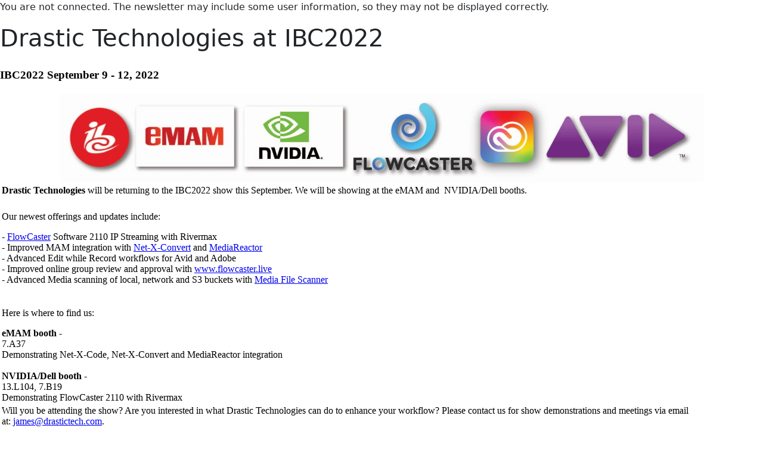

--- FILE ---
content_type: text/html; charset=utf-8
request_url: https://www.drastic.tv/component/acym/archive/57-drastic-technologies-at-ibc2022?tmpl=component
body_size: 11678
content:
<!doctype html>
<html lang="en-gb" dir="ltr">
	<head>
		<meta name="viewport" content="width=device-width, initial-scale=1">

		<meta charset="utf-8">
	<meta name="rights" content="(C)opyright 1995-2026 Drastic Technologies Ltd">
	<meta name="robots" content="noindex,nofollow">
	<meta name="og:url" content="https://www.drastic.tv/component/acym/archive/57-drastic-technologies-at-ibc2022">
	<meta name="og:title" content="Drastic Technologies at IBC2022">
	<meta name="description" content="Drastic Technologies - provider of video, audio, &amp; network, plugins, sdi/hdmi, waveform vectorscope, ingest, transcode, OEM, end user.">
	<meta name="generator" content="Joomla! - Open Source Content Management">
	<title>Drastic Technologies at IBC2022</title>
	<link href="/images/favicon.ico" rel="icon" type="image/vnd.microsoft.icon">
	<link href="https://www.drastic.tv/media/com_acym/css/libraries/foundation_email.min.css?v=1743539586" rel="stylesheet">
	<link href="https://www.drastic.tv/media/com_acym/css/global.min.css?v=1743539586" rel="stylesheet">
	<link href="https://www.drastic.tv/media/com_acym/css/front/archive.min.css?v=1743539586" rel="stylesheet">
	<link href="/plugins/system/jce/css/content.css?aa754b1f19c7df490be4b958cf085e7c" rel="stylesheet">
	<link href="/templates/shaper_helixultimate/css/bootstrap.min.css" rel="stylesheet">
	<link href="/plugins/system/helixultimate/assets/css/system-j4.min.css" rel="stylesheet">
	<link href="/media/system/css/joomla-fontawesome.min.css?95fb7c" rel="stylesheet">
	<link href="/components/com_sppagebuilder/assets/css/color-switcher.css?3e7e96fad5e237fb2d5a081c6cb11212" rel="stylesheet">
	<style>@media only screen and (max-device-width:479px){.acymailing_content *[valign=middle]{width:auto}}@media only screen and (max-width:479px){.acymailing_content *[valign=middle]{width:auto}}#acym__wysid__template .acymailing_content{margin-bottom:10px}#acym__wysid__template .acymailing_content *[valign=middle] .content_main_image{margin-left:auto!important;margin-right:auto!important}#acym__wysid__template .acymailing_content .content_main_image_caption{text-align:center}#acym__wysid__template .acymailing_content .acydescription img{display:inline-block}#acym__wysid__template .acymailing_content .acymailing_readmore{margin-top:10px;display:block}#acym__wysid__template .acymailing_content td.cflabel,#acym__wysid__template .acymailing_content td.cfvalue{padding:.2rem .625rem}#acym__wysid__template .acymailing_content img{height:auto}.alignleft{float:left;margin:.5em 1em .5em 0}.aligncenter{display:block;margin-left:auto;margin-right:auto}.alignright{float:right;margin:.5em 0 .5em 1em}.revealonline{display:none}.screen-reader-text{display:none!important}</style>
	<style>:root {--sppb-topbar-bg-color: #0074b2; --sppb-topbar-text-color: #313335; --sppb-header-bg-color: #0074b2; --sppb-logo-text-color: #313335; --sppb-menu-text-color: #0074b2; --sppb-menu-text-hover-color: #313335; --sppb-menu-text-active-color: #0074b2; --sppb-menu-dropdown-bg-color: #ffffff; --sppb-menu-dropdown-text-color: #252525; --sppb-menu-dropdown-text-hover-color: #0074b2; --sppb-menu-dropdown-text-active-color: #0074b2; --sppb-offcanvas-menu-icon-color: #000000; --sppb-offcanvas-menu-bg-color: #ffffff; --sppb-offcanvas-menu-items-and-items-color: #252525; --sppb-offcanvas-menu-active-menu-item-color: #0345bf; --sppb-text-color: #252525; --sppb-bg-color: #ffffff; --sppb-link-color: #0074b2; --sppb-link-hover-color: #313335; --sppb-footer-bg-color: #171717; --sppb-footer-text-color: #ffffff; --sppb-footer-link-color: #a2a2a2; --sppb-footer-link-hover-color: #ffffff}</style>
<script src="/media/vendor/jquery/js/jquery.min.js?3.7.1"></script>
	<script src="/media/legacy/js/jquery-noconflict.min.js?504da4"></script>
	<script type="application/json" class="joomla-script-options new">{"joomla.jtext":{"MDL_MODALTXT_CLOSE":"close","MDL_MODALTXT_PREVIOUS":"previous","MDL_MODALTXT_NEXT":"next","RLTA_BUTTON_SCROLL_LEFT":"Scroll buttons to the left","RLTA_BUTTON_SCROLL_RIGHT":"Scroll buttons to the right"},"data":{"breakpoints":{"tablet":991,"mobile":480},"header":{"stickyOffset":"100"}},"system.paths":{"root":"","rootFull":"https:\/\/www.drastic.tv\/","base":"","baseFull":"https:\/\/www.drastic.tv\/"},"csrf.token":"1a854a25dc621e23659b442ce94823d1"}</script>
	<script src="/media/system/js/core.min.js?a3d8f8"></script>
	<script src="/media/vendor/bootstrap/js/alert.min.js?5.3.8" type="module"></script>
	<script src="/media/vendor/bootstrap/js/button.min.js?5.3.8" type="module"></script>
	<script src="/media/vendor/bootstrap/js/carousel.min.js?5.3.8" type="module"></script>
	<script src="/media/vendor/bootstrap/js/collapse.min.js?5.3.8" type="module"></script>
	<script src="/media/vendor/bootstrap/js/dropdown.min.js?5.3.8" type="module"></script>
	<script src="/media/vendor/bootstrap/js/modal.min.js?5.3.8" type="module"></script>
	<script src="/media/vendor/bootstrap/js/offcanvas.min.js?5.3.8" type="module"></script>
	<script src="/media/vendor/bootstrap/js/popover.min.js?5.3.8" type="module"></script>
	<script src="/media/vendor/bootstrap/js/scrollspy.min.js?5.3.8" type="module"></script>
	<script src="/media/vendor/bootstrap/js/tab.min.js?5.3.8" type="module"></script>
	<script src="/media/vendor/bootstrap/js/toast.min.js?5.3.8" type="module"></script>
	<script src="/media/system/js/showon.min.js?e51227" type="module"></script>
	<script src="https://www.drastic.tv/media/com_acym/js/libraries/jquery-ui.min.js?v=1743539586" defer></script>
	<script src="https://www.drastic.tv/media/com_acym/js/helpers.min.js?v=1743539586" defer></script>
	<script src="https://www.drastic.tv/media/com_acym/js/global.min.js?v=1743539586" defer></script>
	<script src="https://www.drastic.tv/media/com_acym/js/front_global.min.js?v=1743539586" defer></script>
	<script src="https://www.drastic.tv/media/com_acym/js/front/archive/view.min.js?v=1743539586" defer></script>
	<script src="/components/com_sppagebuilder/assets/js/color-switcher.js?3e7e96fad5e237fb2d5a081c6cb11212"></script>
	<script>rltaSettings = {"switchToAccordions":true,"switchBreakPoint":576,"buttonScrollSpeed":5,"addHashToUrls":true,"rememberActive":false,"wrapButtons":false}</script>
	<script>
        var ACYM_AJAX_URL = "https://www.drastic.tv/index.php?option=com_acym&tmpl=component&1a854a25dc621e23659b442ce94823d1=1&nocache=1769630344&Itemid=101";
        var ACYM_TOGGLE_URL = ACYM_AJAX_URL + "&ctrl=fronttoggle";
        var ACYM_JOOMLA_MEDIA_IMAGE = "https://www.drastic.tv/";
        var ACYM_JOOMLA_MEDIA_FOLDER = "images/";
        var ACYM_JOOMLA_MEDIA_FOLDER_IMAGES = "images/";
        var ACYM_IS_ADMIN = false;</script>
	<script>const ACYM_AVAILABLE_PLUGINS = "[]";
        const ACYM_UPDATEME_API_URL = "https://api.acymailing.com/";
        const AJAX_URL_ACYMAILING = "https://www.acymailing.com/";
        const ACYM_MEDIA_URL = "https://www.drastic.tv/media/com_acym/";
        const ACYM_CMS = "joomla";
        const ACYM_J40 = true;
        const FOUNDATION_FOR_EMAIL = "https://www.drastic.tv/media/com_acym/css/libraries/foundation_email.min.css?v=1743539586";
        const ACYM_FIXES_FOR_EMAIL = "@media only screen and (max-device-width:479px){.acymailing_content *[valign=middle]{width:auto}}@media only screen and (max-width:479px){.acymailing_content *[valign=middle]{width:auto}}#acym__wysid__template .acymailing_content{margin-bottom:10px}#acym__wysid__template .acymailing_content *[valign=middle] .content_main_image{margin-left:auto!important;margin-right:auto!important}#acym__wysid__template .acymailing_content .content_main_image_caption{text-align:center}#acym__wysid__template .acymailing_content .acydescription img{display:inline-block}#acym__wysid__template .acymailing_content .acymailing_readmore{margin-top:10px;display:block}#acym__wysid__template .acymailing_content td.cflabel,#acym__wysid__template .acymailing_content td.cfvalue{padding:.2rem .625rem}#acym__wysid__template .acymailing_content img{height:auto}.alignleft{float:left;margin:.5em 1em .5em 0}.aligncenter{display:block;margin-left:auto;margin-right:auto}.alignright{float:right;margin:.5em 0 .5em 1em}.revealonline{display:none}.screen-reader-text{display:none!important}";
        const ACYM_REGEX_EMAIL = /^[a-z0-9!#$%&\'*+\/=?^_`{|}~-]+(?:\.[a-z0-9!#$%&\'*+\/=?^_`{|}~-]+)*\@([a-z0-9-]+\.)+[a-z0-9]{2,20}$/i;
        const ACYM_JS_TXT = {"email": "Please enter a valid e-mail address","number": "Please set a valid number","requiredMsg": "Required field","defaultMsg": "Please set a valid data","ACYM_UNSUBSCRIBED_FROM_LIST": "Unsubscribed from the list %s","ACYM_SUBSCRIBED_TO_LIST": "Subscribed to the list %s","ACYM_FOLLOW_UP": "Follow-up","ACYM_FOLLOW_UPS": "Follow-up campaigns","ACYM_MAILBOX_ACTIONS": "Mailbox actions","ACYM_MAILBOX_ACTION": "Mailbox Action","ACYM_TEMPLATE": "Template","ACYM_TEMPLATES": "Templates","ACYM_CAMPAIGN": "Campaign","ACYM_CAMPAIGNS": "Campaigns","ACYM_ELEMENT": "ACYM_ELEMENT","ACYM_FORMS": "Forms","ACYM_FORM": "Form","ACYM_USERS": "Users","ACYM_USER": "User","ACYM_FIELD": "Field","ACYM_FIELDS": "Fields","ACYM_LIST": "List","ACYM_LISTS": "Lists","ACYM_SEGMENTS": "Segments","ACYM_SEGMENT": "Segment","ACYM_OVERRIDES": "Overrides","ACYM_AUTOMATION": "Automation","ACYM_QUEUE": "Queue","ACYM_BOUNCES": "Bounces","ACYM_OVERRIDE": "Override","ACYM_AUTOMATIONS": "Automations","ACYM_BOUNCE": "Bounce","ACYM_ARE_YOU_SURE_DELETE_ONE_X": "Are you sure you want to delete this %s?","ACYM_ARE_YOU_SURE_DELETE_X": "Are you sure you want to delete these %s?","ACYM_ARE_YOU_SURE_ACTIVE_X": "Are you sure you want to enable these %s?","ACYM_ARE_YOU_SURE_INACTIVE_X": "Are you sure you want to disable these %s?","ACYM_ARE_YOU_SURE_ACTIVE_ONE_X": "Are you sure you want to enable this %s?","ACYM_ARE_YOU_SURE_INACTIVE_ONE_X": "Are you sure you want to disable this %s?","ACYM_BACKGROUND_IMAGE": "Background image","ACYM_ACTIVATED": "Activated","ACYM_DEACTIVATED": "Deactivated","ACYM_NOT_ENABLED_YET": "Not enabled yet","ACYM_LICENSE_ACTIVATED": "License activated","ACYM_SELECT_FIELD": "Select a field","ACYM_NO_FIELD_AVAILABLE": "No field available","ACYM_SUBMIT_AND_DEACTIVATE": "Submit & deactivate","ACYM_SKIP_AND_DEACTIVATE": "Skip & deactivate","ACYM_SAVE": "Save","ACYM_ARE_YOU_SURE": "Are you sure?","ACYM_INSERT_IMG_BAD_NAME": "The name of the picture is not correct and may not be displayed on some mail clients. Do you want to insert it?","ACYM_NON_VALID_URL": "It's not a valid URL. Please correct it and try again.","ACYM_SEARCH": "Search...","ACYM_CANCEL": "Cancel","ACYM_CONFIRM": "Confirm","ACYM_TEMPLATE_CHANGED_CLICK_ON_SAVE": "Your template has been changed please save the modifications by clicking the save button","ACYM_SURE_SEND_TRANSALTION": "Are you sure you want to send us this translation? Please do not send it if you didn't modify the translation.","ACYM_TESTS_SPAM_SENT": "Test email sent, waiting for the report...","ACYM_CONFIRMATION_CANCEL_CAMPAIGN_QUEUE": "Are you sure you want to cancel this campaign? If the campaign was sent to, at least, one receiver, you won't be able to edit or resend the campaign","ACYM_EXPORT_SELECT_LIST": "Please select at least one list","ACYM_YES": "Yes","ACYM_NO": "No","ACYM_NEXT": "Next","ACYM_BACK": "Back","ACYM_SKIP": "Skip","ACYM_INTRO_DRAG_CONTENT": "You can drag these contents in the blocks you inserted in your email","ACYM_SEND_TEST_SUCCESS": "The test was successfully sent","ACYM_SEND_TEST_ERROR": "Error sending the test","ACYM_COPY_DEFAULT_TRANSLATIONS_CONFIRM": "This will override the current custom translations and keep the additional language keys you may have created.","ACYM_BECARFUL_BACKGROUND_IMG": "Be careful if you insert background image, not all the email clients display them","ACYM_CANT_DELETE_AND_SAVE": "You can't delete a user and save the mail in the same rule","ACYM_AND": "And","ACYM_OR": "Or","ACYM_ERROR": "An error occurred","ACYM_EDIT_MAIL": "Edit email","ACYM_CREATE_MAIL": "Create new mail","ACYM_DELETE_MY_DATA_CONFIRM": "This will permanently delete all your data","ACYM_CHOOSE_COLUMN": "Choose a column","ACYM_AUTOSAVE_USE": "AcyMailing found recent unsaved modifications, do you want to use them?","ACYM_SELECT_NEW_ICON": "Select a new icon","ACYM_SESSION_IS_GOING_TO_END": "WARNING: Your session will end in 1 minute, don't forget to save your work!","ACYM_CLICKS_OUT_OF": "%1$s clicks out of %2$s","ACYM_OF_CLICKS": "%s of clicks","ACYM_ARE_SURE_DUPLICATE_TEMPLATE": "Are you sure you want to duplicate this email?","ACYM_NOT_FOUND": "%s not found","ACYM_EMAIL": "Email","ACYM_EMAILS": "Emails","ACYM_ERROR_SAVING": "Error saving","ACYM_LOADING_ERROR": "Loading error, please refresh the page and retry.","ACYM_AT_LEAST_ONE_USER": "Please add at least one user to your testing list.","ACYM_NO_DCONTENT_TEXT": "No content found based on the criteria you've selected","ACYM_PREVIEW": "Preview","ACYM_PREVIEW_DESC": "This is a preview, the content that will be sent can be seen on the summary page","ACYM_CONTENT_TYPE": "Content type","ACYM_TEMPLATE_EMPTY": "Your template is empty!","ACYM_DRAG_BLOCK_AND_DROP_HERE": "Drag a block from the &quot;contents&quot; section then drop it here to start","ACYM_WELL_DONE_DROP_HERE": "Well done, now drop it here!","ACYM_REPLACE_CONFIRM": "Are you sure you want to replace the content of your email by your selection?","ACYM_STATS_START_DATE_LOWER": "Please enter a start date under the end date","ACYM_ARE_YOU_SURE_DELETE_ADD_ON": "Are you sure you want to delete this add-on? Make sure no campaign or automation uses its features!","ACYM_COULD_NOT_SUBMIT_FORM_CONTACT_ADMIN_WEBSITE": "Could not submit the form, please contact the admin of the website.","ACYM_TEMPLATE_CREATED": "Template created","ACYM_UNSUBSCRIBE": "Unsubscribe","ACYM_BUTTON": "Button","ACYM_SPACE_BETWEEN_BLOCK": "Space between blocks:","ACYM_X1_AND_X2": "%1$s and %2$s:","ACYM_COULD_NOT_SAVE_THUMBNAIL_ERROR_X": "Could not save the thumbnail of this template. Error: %s","ACYM_REQUEST_FAILED_TIMEOUT": "Request failed for timeout","ACYM_INSERT_DYNAMIC_TEXT": "Insert dynamic text","ACYM_PLEASE_SET_A_LICENSE_KEY": "Please set a license key","ACYM_COULD_NOT_UPLOAD_CSV_FILE": "Could not upload this csv file","ACYM_RESET_VIEW_CONFIRM": "If you reset the custom view of this add-on, the file will be deleted and all modifications will be lost. Are you sure?","ACYM_FILL_ALL_INFORMATION": "Please fill all information","ACYM_ASSIGN_EMAIL_COLUMN": "Please assign a column for the e-mail field","ACYM_DUPLICATE_X_FOR_X": "Duplicate field &quot;%1$s&quot; for the column %2$s","ACYM_SEARCH_FOR_GIFS": "Search for GIFs...","ACYM_NO_RESULTS_FOUND": "No results found","ACYM_SEARCH_GIFS": "Search GIFs","ACYM_COULD_NOT_LOAD_GIF_TRY_AGAIN": "Could not load GIFs, please try again in a few minutes.","ACYM_DONT_APPLY_STYLE_TAG_A": "Don't apply 'a' tag style settings","ACYM_TITLE": "Title","ACYM_PRICE": "Price","ACYM_SHORT_DESCRIPTION": "Short description","ACYM_DESCRIPTION": "Description","ACYM_CATEGORIES": "Categories","ACYM_DETAILS": "Details","ACYM_LINK": "Link","ACYM_INTRO_TEXT": "Intro text","ACYM_FULL_TEXT": "Full text","ACYM_CATEGORY": "Category","ACYM_PUBLISHING_DATE": "Publishing date","ACYM_READ_MORE": "Read more","ACYM_IMAGE": "Image","ACYM_DOWNLOAD": "Download","ACYM_INTRO_ONLY": "Intro only","ACYM_EXCERPT": "Excerpt","ACYM_LINK_DOWNLOAD": "Link download","ACYM_IMAGE_HTML_TAG": "HTML tag image","ACYM_LOCATION": "Location","ACYM_TAGS": "Tags","ACYM_START_DATE": "Start date","ACYM_END_DATE": "End date","ACYM_FEATURED_IMAGE": "Featured image","ACYM_DATE": "Date","ACYM_START_DATE": "Start date","ACYM_START_DATE_SIMPLE": "Start date simple","ACYM_END_DATE_SIMPLE": "End date simple","ACYM_AUTHOR": "Author","ACYM_SHOW_FILTERS": "Show filters","ACYM_HIDE_FILTERS": "Hide filters","ACYM_PLEASE_FILL_FORM_NAME": "Please fill the form name","ACYM_SELECT": "Select","ACYM_CHANGE": "Change","ACYM_ENTER_SUBJECT": "The subject cannot be empty","ACYM_REMOVE_LANG_CONFIRMATION": "You removed the following languages: %s. All the related email translations will be deleted, are you sure?","ACYM_RESET_TRANSLATION": "You are about to remove the translation for the current language, are you sure?","ACYM_SAVE_AS_TEMPLATE_CONFIRMATION": "You are about to create a new template from this email, are you sure?","ACYM_VERTICAL_PADDING": "Vertical Padding","ACYM_HORIZONTAL_PADDING": "Horizontal Padding","ACYM_VERTICAL_PADDING_DESC": "The vertical padding is for the columns in mobile view, which are one below another","ACYM_HORIZONTAL_PADDING_DESC": "The horizontal padding will be applied between columns for the desktop view","ACYM_SELECT_A_PICTURE": "Please select a picture","ACYM_PLEASE_SELECT_FILTERS": "Please select filters before saving your segment","ACYM_DELETE_THIS_FILTER": "Delete this filter","ACYM_IF_YOU_SELECT_SEGMENT_FILTERS_ERASE": "If you select this segment your filters will be erased","ACYM_PLEASE_FILL_A_NAME_FOR_YOUR_SEGMENT": "Please fill a name for your segment or select some filters","ACYM_COULD_NOT_SAVE_SEGMENT": "Could not save this segment","ACYM_SENT": "Sent","ACYM_RECIPIENTS": "Recipients","ACYM_RESET_OVERRIDES_CONFIRMATION": "Are you sure? Any modification you made on the override emails will be removed.","ACYM_OPEN_PERCENTAGE": "Open percentage","ACYM_MONDAY": "Monday","ACYM_TUESDAY": "Tuesday","ACYM_WEDNESDAY": "Wednesday","ACYM_THURSDAY": "Thursday","ACYM_FRIDAY": "Friday","ACYM_SATURDAY": "Saturday","ACYM_SUNDAY": "Sunday","ACYM_SELECT2_RESULTS_NOT_LOADED": "The results could not be loaded.","ACYM_SELECT2_DELETE_X_CHARACTERS": "Please delete %s characters","ACYM_SELECT2_ENTER_X_CHARACTERS": "Please enter %s or more characters","ACYM_SELECT2_LOADING_MORE_RESULTS": "Loading more results...","ACYM_SELECT2_LIMIT_X_ITEMS": "You can only select %s items","ACYM_SELECT2_SEARCHING": "Searching...","ACYM_JANUARY": "January","ACYM_FEBRUARY": "February","ACYM_MARCH": "March","ACYM_APRIL": "April","ACYM_MAY": "May","ACYM_JUNE": "June","ACYM_JULY": "July","ACYM_AUGUST": "August","ACYM_SEPTEMBER": "September","ACYM_OCTOBER": "October","ACYM_NOVEMBER": "November","ACYM_DECEMBER": "December","ACYM_NEW_SUBSCRIBERS": "New subscribers","ACYM_NEW_UNSUBSCRIBERS": "New unsubscribers","ACYM_DEFAULT": "Default","ACYM_SELECT_IMAGE_TO_UPLOAD": "Select an image to upload","ACYM_USE_THIS_IMAGE": "Use this image","ACYM_BACKGROUND_COLOR": "Background colour","ACYM_BACKGROUND_COLOR_DESC": "This feature may not work on all mail clients","ACYM_START_HOUR": "Start hour","ACYM_END_HOUR": "End hour","ACYM_START_MINUTES": "Start minutes","ACYM_END_MINUTES": "End minutes","ACYM_START_AM_PM": "Start AM-PM","ACYM_END_AM_PM": "End AM-PM","ACYM_START_DAY_TIME": "Start day seconds","ACYM_END_DAY_TIME": "End day seconds","ACYM_LOCATION_URL": "Location URL","ACYM_LATITUDE_LONGITUDE": "Latitude, Longitude","ACYM_ADDRESS": "Address","ACYM_NO_FILE_CHOSEN": "No file chosen","ACYM_BEFORE_FIELDS": "Before the fields","ACYM_AFTER_FIELDS": "After the fields","ACYM_MODE_HORIZONTAL": "Horizontal","ACYM_MODE_VERTICAL": "Vertical","ACYM_MODE_TABLELESS": "Tableless","ACYM_TEXT_INSIDE": "Inside","ACYM_TEXT_OUTSIDE": "Outside","ACYM_NO": "No","ACYM_CONNECTED_USER_SUBSCRIBED": "If the connected user is subscribed","ACYM_SUCCESS_REPLACE": "Replace the form","ACYM_SUCCESS_REPLACE_TEMP": "Temporarily replace the form","ACYM_SUCCESS_TOP_TEMP": "Temporarily display above the form","ACYM_SUCCESS_STANDARD": "Display in the standard message area","ACYM_LEFT": "Left","ACYM_CENTER": "Centre","ACYM_RIGHT": "Right","ACYM_IN_HEADER": "In the header","ACYM_ON_THE_MODULE": "On the module itself","ACYM_ACYMAILING_SUBSCRIPTION_FORM": "AcyMailing: Subscription Form","ACYM_MAIN_OPTIONS": "Main options","ACYM_DISPLAY_MODE": "Display mode","ACYM_SUBSCRIBE_TEXT": "Subscribe button text","ACYM_SUBSCRIBE_TEXT_LOGGED_IN": "Subscribe button text for logged in users","ACYM_AUTO_SUBSCRIBE_TO": "Automatically subscribe to","ACYM_DISPLAYED_LISTS": "Displayed lists","ACYM_LISTS_CHECKED_DEFAULT": "Lists checked by default","ACYM_DISPLAY_LISTS": "Display the lists","ACYM_LISTS_OPTIONS": "Lists options","ACYM_FIELDS_OPTIONS": "Fields options","ACYM_FIELDS_TO_DISPLAY": "Fields to display","ACYM_TEXT_MODE": "Display text mode","ACYM_TERMS_POLICY_OPTIONS": "Terms and policy options","ACYM_TERMS_CONDITIONS": "Terms and conditions","ACYM_PRIVACY_POLICY": "Privacy policy","ACYM_SUBSCRIBE_OPTIONS": "Subscribe options","ACYM_SUCCESS_MODE": "Success message","ACYM_CONFIRMATION_MESSAGE": "Confirmation message","ACYM_UNSUBSCRIBE_OPTIONS": "Unsubscribe options","ACYM_DISPLAY_UNSUB_BUTTON": "Unsubscribe button","ACYM_UNSUBSCRIBE_TEXT": "Unsubscribe button text","ACYM_REDIRECT_LINK_UNSUB": "Redirection after unsubscribing","ACYM_ADVANCED_OPTIONS": "Advanced options","ACYM_POST_TEXT": "Post text","ACYM_ALIGNMENT": "Alignment","ACYM_MODULE_JS": "Load javascript module","ACYM_SOURCE": "Source","ACYM_FORM_AUTOFILL_ID": "Display user information if logged in","ACYM_REDIRECT_LINK": "Redirect link","ACYM_DKIM_KEY": "Key","ACYM_VALUE": "Value","ACYM_CF_VALUE_CHANGED": "If users already selected this value when saving their account, the data will be lost.<br />Are you sure you want to change the value for this option?","ACYM_OLD_VALUE": "Old value","ACYM_NEW_VALUE": "New value","ACYM_CUSTOM_FIELDS": "Custom fields","ACYM_CUSTOM_VIEW_EDITOR_DESC": "You are using a custom view, all the &quot;Display&quot; settings in the right menu won't be taken into account","ACYM_PREVIEW_CUSTOM_VIEW": "Preview (Custom view)","ACYM_ORGANIZER": "Organizer","ACYM_ACYMAILING_PROFILE_FORM": "AcyMailing: User profile","ACYM_VISIBLE_LISTS": "Visible lists","ACYM_DROPDOWN_LISTS": "Lists in a dropdown","ACYM_ACYMAILING_ARCHIVE_FORM": "AcyMailing: Newsletter archive","ACYM_ARCHIVE_POPUP": "Open the campaigns in a popup","ACYM_ARCHIVE_ONLY_USER_LIST": "Filter campaigns with connected subscriber lists","ACYM_ZONE_NAME": "Zone name","ACYM_ZONE_SAVE_TEXT": "Your custom zone is going to be saved. How should we call it?","ACYM_NEW_CUSTOM_ZONE": "New custom zone","ACYM_INSERT": "Insert","ACYM_LOAD": "Load","ACYM_CONFIRM_DELETION_ZONE": "Do you confirm the deletion of this custom zone?","ACYM_WIDGET_CAMPAIGN_NUMBER_PER_PAGE": "Campaigns number per page","ACYM_OTHER_ORGANIZER": "Other organizer","ACYM_OTHER_LOCATION": "Other locations","ACYM_NEXT_OCCURRENCES": "Next occurrences","ACYM_CONDITIONS_AND_FILTERS_WILL_BE_DELETED": "Conditions and filters based on the user who triggered the automation will be deleted. Are you sure you want to continue?","ACYM_PENDING": "Pending","ACYM_APPROVAL_FAILED": "Approval failed","ACYM_VALIDATED": "Validated","ACYM_WALK_ACYMAILER_STATUS_SUCCESS": "Domain has been successfully validated. You can now start sending emails using our services 🙂","ACYM_WALK_ACYMAILER_STATUS_FAIL": "Unfortunately, we couldn't find the CNAME entries you set in your server DNS. If you have issues, feel free to contact the support","ACYM_WALK_ACYMAILER_STATUS_WAIT": "Waiting for CNAME entries to be added into your DNS entries","ACYM_ALWAYS": "Always","ACYM_COULD_NOT_LOAD_UNSPLASH": "Could not load images from Unsplash, please try again in a few minutes","ACYM_REACHED_SEARCH_LIMITS": "You reached the hourly search limit for your application. You can try again later or ask Unsplash to set your app in production mode.","ACYM_SEARCH_IMAGES": "Search images","ACYM_SEARCH_FOR_IMAGES": "Search for images...","ACYM_FULL_WIDTH": "Full width","ACYM_MEDIUM": "Medium","ACYM_SMALL": "Small","ACYM_THUMBNAIL": "Thumbnail","ACYM_ORIENTATION": "Orientation","ACYM_LANDSCAPE": "Landscape","ACYM_PORTRAIT": "Portrait","ACYM_SQUARISH": "Squarish","ACYM_UNSPLASH_KEY_NEEDED": "You need to enter your Unsplash access key in the configuration to use this feature.","ACYM_GET_ONE_HERE": "Get one here.","ACYM_ENTITY": "Entity","ACYM_DELETE_DOMAIN_CONFIRMATION": "Are you sure you want to delete this domain?","ACYM_TENOR_KEY_NEEDED": "You need to enter your Tenor access key in the configuration to use this feature.","ACYM_COPY_CODE": "Copy code","ACYM_SCENARIO_ARE_YOU_SURE_DELETE_X": "Are you sure you want to delete this %s?","ACYM_DELAY": "Delay","ACYM_CONDITION": "Condition","ACYM_ACTION": "Action","ACYM_TRIGGER": "Trigger","ACYM_MINUTES": "Minutes","ACYM_HOURS": "Hours","ACYM_DAYS": "Days","ACYM_ADD_DELAY": "Add delay","ACYM_ADD_CONDITION": "Add condition","ACYM_ADD_ACTION": "Add action","ACYM_WAIT_X_UNIT": "Wait %1$s %2$s","ACYM_DELAY_MUST_BE_SET": "You must set a delay","ACYM_SETTINGS": "Settings","ACYM_SCENARIO_ARE_YOU_SURE_DELETE_X_WITH_CHILDREN_NODES": "Are you sure you want to delete this %s with all of its children nodes?","ACYM_SCENARIO": "Scenario","ACYM_SCENARIOS": "Scenarios"};
        const ACYM_CORE_DYNAMICS_URL = "https://www.drastic.tv/administrator/components/com_acym/dynamics/";
        const ACYM_PLUGINS_URL = "/home/drastictech/public_html/administrator/components/com_acym/";
        const ACYM_ROOT_URI = "https://www.drastic.tv/";
        const ACYM_CONTROLLER = "archive";
        const ACYM_TASK = "view";
        const ACYM_SOCIAL_MEDIA = "[\"facebook\",\"twitter\",\"instagram\",\"linkedin\",\"pinterest\",\"vimeo\",\"wordpress\",\"youtube\",\"x\",\"telegram\"]";</script>
	<script>template="shaper_helixultimate";</script>
	<script>
				document.addEventListener("DOMContentLoaded", () =>{
					window.htmlAddContent = window?.htmlAddContent || "";
					if (window.htmlAddContent) {
        				document.body.insertAdjacentHTML("beforeend", window.htmlAddContent);
					}
				});
			</script>
	<script>
			const initColorMode = () => {
				const colorVariableData = [];
				const sppbColorVariablePrefix = "--sppb";
				let activeColorMode = localStorage.getItem("sppbActiveColorMode") || "";
				activeColorMode = "";
				const modes = [];

				if(!modes?.includes(activeColorMode)) {
					activeColorMode = "";
					localStorage.setItem("sppbActiveColorMode", activeColorMode);
				}

				document?.body?.setAttribute("data-sppb-color-mode", activeColorMode);

				if (!localStorage.getItem("sppbActiveColorMode")) {
					localStorage.setItem("sppbActiveColorMode", activeColorMode);
				}

				if (window.sppbColorVariables) {
					const colorVariables = typeof(window.sppbColorVariables) === "string" ? JSON.parse(window.sppbColorVariables) : window.sppbColorVariables;

					for (const colorVariable of colorVariables) {
						const { path, value } = colorVariable;
						const variable = String(path[0]).trim().toLowerCase().replaceAll(" ", "-");
						const mode = path[1];
						const variableName = `${sppbColorVariablePrefix}-${variable}`;

						if (activeColorMode === mode) {
							colorVariableData.push(`${variableName}: ${value}`);
						}
					}

					document.documentElement.style.cssText += colorVariableData.join(";");
				}
			};

			window.sppbColorVariables = [];
			
			initColorMode();

			document.addEventListener("DOMContentLoaded", initColorMode);
		</script>
	</head>

	<body class="site helix-ultimate hu com_acym com-acym view- layout-view task-view itemid-0 en-gb ltr sticky-header layout-fluid offcanvas-init offcanvs-position-right contentpane">
		<div id="acym_wrapper" class="archive_view cms_joomla cms_v_5"><div id="archive_view">
    <p class="acym_front_message_warning">You are not connected. The newsletter may include some user information, so they may not be displayed correctly.</p>	<h1 class="contentheading">Drastic Technologies at IBC2022</h1>

	<input type="hidden" id="archive_view__content" value="&lt;html xmlns=&quot;http://www.w3.org/1999/xhtml&quot; xmlns:v=&quot;urn:schemas-microsoft-com:vml&quot; xmlns:o=&quot;urn:schemas-microsoft-com:office:office&quot;&gt;&lt;head&gt;&lt;!--[if gte mso 9]&gt;&lt;xml&gt;&lt;o:OfficeDocumentSettings&gt;&lt;o:AllowPNG/&gt;&lt;o:PixelsPerInch&gt;96&lt;/o:PixelsPerInch&gt;&lt;/o:OfficeDocumentSettings&gt;&lt;/xml&gt;&lt;![endif]--&gt;&lt;meta http-equiv=&quot;Content-Type&quot; content=&quot;text/html; charset=utf-8&quot; /&gt;
&lt;meta name=&quot;viewport&quot; content=&quot;width=device-width, initial-scale=1.0&quot; /&gt;
&lt;title&gt;Drastic Technologies at IBC2022&lt;/title&gt;
&lt;style&gt;&lt;/style&gt;&lt;!--[if mso]&gt;&lt;style type=&quot;text/css&quot;&gt;#acym__wysid__template center &gt; table { width: 580px; }&lt;/style&gt;&lt;![endif]--&gt;&lt;!--[if !mso]&gt;&lt;!--&gt;&lt;style&gt;#acym__wysid__template center &gt; table { width: 100%; }&lt;/style&gt;&lt;!--&lt;![endif]--&gt;&lt;/head&gt;&lt;body&gt;&lt;h3&gt;IBC2022 September 9 - 12, 2022&lt;/h3&gt;
&lt;table&gt;
&lt;tbody&gt;
&lt;tr style=&quot;line-height:0px&quot;&gt;
&lt;td colspan=&quot;2&quot; style=&quot;line-height:0px&quot;&gt;&lt;a href=&quot;http://www.drastic.tv/&quot;&gt;&lt;img src=&quot;https://www.drastic.tv/images/newsandevents/newsletters/ibc2022_spread4.jpg&quot; alt=&quot;ibc2022 spread2&quot; width=&quot;1080&quot; height=&quot;149&quot; style=&quot;display:block;margin-left:auto;margin-right:auto&quot;&gt;&lt;/a&gt;&lt;/td&gt;
&lt;/tr&gt;
&lt;tr&gt;
&lt;td colspan=&quot;2&quot;&gt;&lt;strong&gt;Drastic Technologies&lt;/strong&gt; will be returning to the IBC2022 show this September. We will be showing at the eMAM and  NVIDIA/Dell booths.&lt;/td&gt;
&lt;/tr&gt;
&lt;tr&gt;
&lt;td colspan=&quot;2&quot;&gt; &lt;/td&gt;
&lt;/tr&gt;
&lt;tr&gt;
&lt;td colspan=&quot;2&quot;&gt;
&lt;p&gt;Our newest offerings and updates include:&lt;/p&gt;
&lt;div&gt;- &lt;a href=&quot;http://www.drastic.tv/productsmenu-56/networkstreaminglist/flowcaster&quot;&gt;FlowCaster&lt;/a&gt; Software 2110 IP Streaming with Rivermax&lt;/div&gt;
&lt;div&gt;- Improved MAM integration with &lt;a href=&quot;http://www.drastic.tv/productsmenu-56/networkstreaminglist/net-x-code&quot;&gt;Net-X-Convert&lt;/a&gt; and &lt;a href=&quot;http://www.drastic.tv/productsmenu-56/mediareactorlist/mediareactor-workstation&quot;&gt;MediaReactor&lt;/a&gt;&lt;/div&gt;
&lt;div&gt;- Advanced Edit while Record workflows for Avid and Adobe&lt;/div&gt;
&lt;div&gt;- Improved online group review and approval with &lt;a href=&quot;http://www.flowcaster.live&quot;&gt;www.flowcaster.live&lt;/a&gt;&lt;/div&gt;
&lt;div&gt;- Advanced Media scanning of local, network and S3 buckets with &lt;a href=&quot;http://www.drastic.tv/productsmenu-56/networkstreaminglist/media-file-scanner&quot;&gt;Media File Scanner&lt;/a&gt;&lt;/div&gt;
&lt;/td&gt;
&lt;/tr&gt;
&lt;tr&gt;
&lt;td colspan=&quot;2&quot;&gt; 
&lt;p&gt;Here is where to find us:&lt;/p&gt;
&lt;div&gt;&lt;strong&gt;eMAM booth&lt;/strong&gt; -&lt;br&gt;7.A37&lt;br&gt;Demonstrating Net-X-Code, Net-X-Convert and MediaReactor integration&lt;br&gt;&lt;br&gt;&lt;strong&gt;NVIDIA/Dell booth&lt;/strong&gt; -&lt;br&gt;13.L104, 7.B19&lt;br&gt;Demonstrating FlowCaster 2110 with Rivermax&lt;/div&gt;
&lt;/td&gt;
&lt;/tr&gt;
&lt;tr&gt;
&lt;td colspan=&quot;2&quot;&gt;Will you be attending the show? Are you interested in what Drastic Technologies can do to enhance your workflow? Please contact us for show demonstrations and meetings via email at: &lt;a href=&quot;mailto:james@drastictech.com&quot;&gt;james@drastictech.com&lt;/a&gt;.&lt;/td&gt;
&lt;/tr&gt;
&lt;tr&gt;
&lt;td colspan=&quot;2&quot;&gt;
&lt;p&gt;Also, be sure to check out the &lt;strong&gt;FlowCaster Live Review Panel&lt;/strong&gt;, which allows for realtime, collabrative video display inside Adobe Premiere.&lt;/p&gt;
&lt;p&gt;&lt;img src=&quot;https://www.drastic.tv/images/general/adobe/Feature_Sheet_sm.jpg&quot; alt=&quot;Feature Sheet sm&quot; width=&quot;600&quot; height=&quot;411&quot; style=&quot;display:block;margin-left:auto;margin-right:auto&quot;&gt;&lt;/p&gt;
&lt;p style=&quot;text-align:center&quot;&gt;It is available through Adobe Exchange, at: &lt;a href=&quot;https://exchange.adobe.com/creativecloud.details.108802.flowcasterlive.html&quot;&gt;https://exchange.adobe.com/creativecloud.details.108802.flowcasterlive.html&lt;/a&gt;&lt;/p&gt;
&lt;/td&gt;
&lt;/tr&gt;
&lt;tr&gt;
&lt;td&gt;
&lt;table border=&quot;0&quot; cellspacing=&quot;0&quot; cellpadding=&quot;0&quot; style=&quot;width:600px&quot;&gt;
&lt;tbody&gt;
&lt;tr&gt;
&lt;td valign=&quot;top&quot; style=&quot;color:#505050;font-family:Verdana;margin:0px;text-align:left;width:200px&quot;&gt;
&lt;div&gt;You are receiving this email because you have downloaded software from, or joined the list at &lt;a href=&quot;http://www.drastic.tv&quot;&gt;www.drastic.tv&lt;/a&gt;. &lt;/div&gt;
&lt;div&gt;If you do not want to receive further communications, please click here to &lt;span style=&quot;text-align:center&quot;&gt;&lt;a target=&quot;_blank&quot; href=&quot;https://www.drastic.tv/component/acym/frontusers/unsubscribe/57-drastic-technologies-at-ibc2022?userId=&amp;amp;userKey=&amp;amp;tmpl=component&quot; style=&quot;text-decoration:none&quot;&gt;&lt;span&gt;Unsubscribe&lt;/span&gt;&lt;/a&gt;.&lt;/span&gt;&lt;/div&gt;
&lt;/td&gt;
&lt;td valign=&quot;top&quot; style=&quot;color:#505050;font-family:Verdana;margin:0px;padding-left:20px;text-align:left;width:400px&quot;&gt;
&lt;div&gt;&lt;em&gt;Copyright © 2022 Drastic Technologies, All rights reserved.&lt;/em&gt;&lt;/div&gt;
&lt;div&gt;&lt;strong&gt;Our mailing address is:&lt;/strong&gt;&lt;br&gt;523 The Queensway, Suite 201&lt;br&gt;Toronto, ON, M8Y 1J7 Canada&lt;/div&gt;
&lt;div&gt;Email: &lt;a href=&quot;mailto:info@drastictech.com&quot;&gt;info@drastictech.com&lt;/a&gt;&lt;/div&gt;
&lt;/td&gt;
&lt;/tr&gt;
&lt;/tbody&gt;
&lt;/table&gt;
&lt;/td&gt;
&lt;td&gt;
&lt;div&gt;
&lt;h4 style=&quot;font-size:14px;margin-bottom:10px;color:#303030;line-height:14px&quot;&gt;Drastic on the web&lt;/h4&gt;
&lt;/div&gt;
&lt;table cellspacing=&quot;0&quot; cellpadding=&quot;0&quot; style=&quot;width:210px&quot;&gt;
&lt;tbody&gt;
&lt;tr&gt;
&lt;td valign=&quot;top&quot; align=&quot;center&quot; style=&quot;font-family:arial, sans-serif;margin:0px;border-top-style:dotted;border-bottom-style:dotted;border-top-color:#aaaaaa;border-bottom-color:#aaaaaa;padding-top:4px;padding-bottom:4px;width:18px;height:18px&quot;&gt;&lt;img src=&quot;https://www.drastic.tv/images/icons/16px/facebook.png&quot; alt=&quot;facebook&quot; width=&quot;16&quot; height=&quot;16&quot; style=&quot;line-height:12px;margin:0px;outline:none medium;padding:0px;display:inline&quot;&gt;&lt;/td&gt;
&lt;td valign=&quot;middle&quot; style=&quot;color:#505050;font-family:Verdana;font-size:12px;margin:0px;border-top-style:dotted;border-bottom-style:dotted;border-top-color:#aaaaaa;border-bottom-color:#aaaaaa;padding-top:4px;padding-bottom:4px;padding-left:6px;line-height:18px;text-align:left&quot;&gt;&lt;a href=&quot;http://www.facebook.com/FlowCasterTV&quot; target=&quot;_blank&quot; rel=&quot;noopener&quot; style=&quot;color:#991b4a;text-decoration:none&quot;&gt;Facebook&lt;/a&gt;&lt;/td&gt;
&lt;/tr&gt;
&lt;tr&gt;
&lt;td valign=&quot;top&quot; align=&quot;center&quot; style=&quot;font-family:arial, sans-serif;margin:0px;border-bottom-style:dotted;border-bottom-color:#aaaaaa;padding-top:4px;padding-bottom:4px;width:18px;height:18px&quot;&gt;&lt;img src=&quot;https://www.drastic.tv/images/icons/16px/twitter.png&quot; alt=&quot;twitter&quot; width=&quot;16&quot; height=&quot;16&quot; style=&quot;line-height:12px;margin:0px;outline:none medium;padding:0px;display:inline&quot;&gt;&lt;/td&gt;
&lt;td valign=&quot;middle&quot; style=&quot;color:#505050;font-family:Verdana;font-size:12px;margin:0px;border-bottom-style:dotted;border-bottom-color:#aaaaaa;padding-top:4px;padding-bottom:4px;padding-left:6px;line-height:18px;text-align:left&quot;&gt;&lt;a href=&quot;http://twitter.com/FlowCaster&quot; target=&quot;_blank&quot; rel=&quot;noopener&quot; style=&quot;color:#991b4a;text-decoration:none&quot;&gt;Twitter&lt;/a&gt;&lt;/td&gt;
&lt;/tr&gt;
&lt;tr&gt;
&lt;td valign=&quot;top&quot; align=&quot;center&quot; style=&quot;font-family:arial, sans-serif;margin:0px;border-bottom-style:dotted;border-bottom-color:#aaaaaa;padding-top:4px;padding-bottom:4px;width:18px;height:18px&quot;&gt;&lt;img src=&quot;https://www.drastic.tv/images/icons/16px/linkedin.png&quot; alt=&quot;linkedin&quot; width=&quot;16&quot; height=&quot;16&quot;&gt;&lt;/td&gt;
&lt;td valign=&quot;middle&quot; style=&quot;color:#505050;font-family:Verdana;font-size:12px;margin:0px;border-bottom-style:dotted;border-bottom-color:#aaaaaa;padding-top:4px;padding-bottom:4px;padding-left:6px;line-height:18px;text-align:left&quot;&gt;&lt;a href=&quot;http://www.linkedin.com/company/9110717/&quot;&gt;LinkedIn&lt;/a&gt;&lt;/td&gt;
&lt;/tr&gt;
&lt;tr&gt;
&lt;td valign=&quot;top&quot; align=&quot;center&quot; style=&quot;font-family:arial, sans-serif;margin:0px;border-bottom-style:dotted;border-bottom-color:#aaaaaa;padding-top:4px;padding-bottom:4px;width:18px;height:18px&quot;&gt;
&lt;p&gt;&lt;a href=&quot;http://www.youtube.com/user/DrasticTechnologies/videos&quot; target=&quot;_blank&quot; rel=&quot;noopener&quot; style=&quot;color:#991b4a;text-decoration:none&quot;&gt;&lt;img src=&quot;https://www.drastic.tv/images/icons/16px/youtube16x16.png&quot; alt=&quot;youtube16x16&quot; width=&quot;16&quot; height=&quot;16&quot;&gt;&lt;/a&gt;&lt;/p&gt;
&lt;/td&gt;
&lt;td valign=&quot;middle&quot; style=&quot;color:#505050;font-family:Verdana;font-size:12px;margin:0px;border-bottom-style:dotted;border-bottom-color:#aaaaaa;padding-top:4px;padding-bottom:4px;padding-left:6px;line-height:18px;text-align:left&quot;&gt;&lt;a href=&quot;http://www.youtube.com/user/DrasticTechnologies/videos&quot; target=&quot;_blank&quot; rel=&quot;noopener&quot; style=&quot;color:#991b4a;text-decoration:none&quot;&gt;YouTube&lt;/a&gt;&lt;/td&gt;
&lt;/tr&gt;
&lt;/tbody&gt;
&lt;/table&gt;
&lt;/td&gt;
&lt;/tr&gt;
&lt;/tbody&gt;
&lt;/table&gt;
&lt;p&gt; &lt;/p&gt;
&lt;p&gt; &lt;/p&gt;&lt;p id=&quot;acym__powered_by_acymailing&quot;&gt;&lt;a href=&quot;https://www.acymailing.com/?utm_campaign=powered_by_v7&amp;amp;utm_source=acymailing_plugin&amp;amp;utm_medium=built_with_footer&quot; target=&quot;blank&quot;&gt;&lt;img alt=&quot;Email built with AcyMailing&quot; height=&quot;40&quot; width=&quot;199&quot; src=&quot;https://www.drastic.tv/media/com_acym/images/editor/poweredby_black.png&quot; style=&quot;height:auto;width:199px;max-width:100%;box-sizing:border-box;padding:0 5px;display:block;margin-left:auto;margin-right:auto&quot;&gt;&lt;/a&gt;&lt;/p&gt;&lt;/body&gt;&lt;/html&gt;" />
	<div style="min-width:80%" id="archive_view__preview"><html xmlns="http://www.w3.org/1999/xhtml" xmlns:v="urn:schemas-microsoft-com:vml" xmlns:o="urn:schemas-microsoft-com:office:office"><head><!--[if gte mso 9]><xml><o:OfficeDocumentSettings><o:AllowPNG/><o:PixelsPerInch>96</o:PixelsPerInch></o:OfficeDocumentSettings></xml><![endif]--><meta http-equiv="Content-Type" content="text/html; charset=utf-8" />
<meta name="viewport" content="width=device-width, initial-scale=1.0" />
<title>Drastic Technologies at IBC2022</title>
<style></style><!--[if mso]><style type="text/css">#acym__wysid__template center > table { width: 580px; }</style><![endif]--><!--[if !mso]><!--><style>#acym__wysid__template center > table { width: 100%; }</style><!--<![endif]--></head><body><h3>IBC2022 September 9 - 12, 2022</h3>
<table>
<tbody>
<tr style="line-height:0px">
<td colspan="2" style="line-height:0px"><a href="http://www.drastic.tv/"><img src="https://www.drastic.tv/images/newsandevents/newsletters/ibc2022_spread4.jpg" alt="ibc2022 spread2" width="1080" height="149" style="display:block;margin-left:auto;margin-right:auto"></a></td>
</tr>
<tr>
<td colspan="2"><strong>Drastic Technologies</strong> will be returning to the IBC2022 show this September. We will be showing at the eMAM and  NVIDIA/Dell booths.</td>
</tr>
<tr>
<td colspan="2"> </td>
</tr>
<tr>
<td colspan="2">
<p>Our newest offerings and updates include:</p>
<div>- <a href="http://www.drastic.tv/productsmenu-56/networkstreaminglist/flowcaster">FlowCaster</a> Software 2110 IP Streaming with Rivermax</div>
<div>- Improved MAM integration with <a href="http://www.drastic.tv/productsmenu-56/networkstreaminglist/net-x-code">Net-X-Convert</a> and <a href="http://www.drastic.tv/productsmenu-56/mediareactorlist/mediareactor-workstation">MediaReactor</a></div>
<div>- Advanced Edit while Record workflows for Avid and Adobe</div>
<div>- Improved online group review and approval with <a href="http://www.flowcaster.live">www.flowcaster.live</a></div>
<div>- Advanced Media scanning of local, network and S3 buckets with <a href="http://www.drastic.tv/productsmenu-56/networkstreaminglist/media-file-scanner">Media File Scanner</a></div>
</td>
</tr>
<tr>
<td colspan="2"> 
<p>Here is where to find us:</p>
<div><strong>eMAM booth</strong> -<br>7.A37<br>Demonstrating Net-X-Code, Net-X-Convert and MediaReactor integration<br><br><strong>NVIDIA/Dell booth</strong> -<br>13.L104, 7.B19<br>Demonstrating FlowCaster 2110 with Rivermax</div>
</td>
</tr>
<tr>
<td colspan="2">Will you be attending the show? Are you interested in what Drastic Technologies can do to enhance your workflow? Please contact us for show demonstrations and meetings via email at: <a href="mailto:james@drastictech.com">james@drastictech.com</a>.</td>
</tr>
<tr>
<td colspan="2">
<p>Also, be sure to check out the <strong>FlowCaster Live Review Panel</strong>, which allows for realtime, collabrative video display inside Adobe Premiere.</p>
<p><img src="https://www.drastic.tv/images/general/adobe/Feature_Sheet_sm.jpg" alt="Feature Sheet sm" width="600" height="411" style="display:block;margin-left:auto;margin-right:auto"></p>
<p style="text-align:center">It is available through Adobe Exchange, at: <a href="https://exchange.adobe.com/creativecloud.details.108802.flowcasterlive.html">https://exchange.adobe.com/creativecloud.details.108802.flowcasterlive.html</a></p>
</td>
</tr>
<tr>
<td>
<table border="0" cellspacing="0" cellpadding="0" style="width:600px">
<tbody>
<tr>
<td valign="top" style="color:#505050;font-family:Verdana;margin:0px;text-align:left;width:200px">
<div>You are receiving this email because you have downloaded software from, or joined the list at <a href="http://www.drastic.tv">www.drastic.tv</a>. </div>
<div>If you do not want to receive further communications, please click here to <span style="text-align:center"><a target="_blank" href="https://www.drastic.tv/component/acym/frontusers/unsubscribe/57-drastic-technologies-at-ibc2022?userId=&amp;userKey=&amp;tmpl=component" style="text-decoration:none"><span>Unsubscribe</span></a>.</span></div>
</td>
<td valign="top" style="color:#505050;font-family:Verdana;margin:0px;padding-left:20px;text-align:left;width:400px">
<div><em>Copyright © 2022 Drastic Technologies, All rights reserved.</em></div>
<div><strong>Our mailing address is:</strong><br>523 The Queensway, Suite 201<br>Toronto, ON, M8Y 1J7 Canada</div>
<div>Email: <a href="mailto:info@drastictech.com">info@drastictech.com</a></div>
</td>
</tr>
</tbody>
</table>
</td>
<td>
<div>
<h4 style="font-size:14px;margin-bottom:10px;color:#303030;line-height:14px">Drastic on the web</h4>
</div>
<table cellspacing="0" cellpadding="0" style="width:210px">
<tbody>
<tr>
<td valign="top" align="center" style="font-family:arial, sans-serif;margin:0px;border-top-style:dotted;border-bottom-style:dotted;border-top-color:#aaaaaa;border-bottom-color:#aaaaaa;padding-top:4px;padding-bottom:4px;width:18px;height:18px"><img src="https://www.drastic.tv/images/icons/16px/facebook.png" alt="facebook" width="16" height="16" style="line-height:12px;margin:0px;outline:none medium;padding:0px;display:inline"></td>
<td valign="middle" style="color:#505050;font-family:Verdana;font-size:12px;margin:0px;border-top-style:dotted;border-bottom-style:dotted;border-top-color:#aaaaaa;border-bottom-color:#aaaaaa;padding-top:4px;padding-bottom:4px;padding-left:6px;line-height:18px;text-align:left"><a href="http://www.facebook.com/FlowCasterTV" target="_blank" rel="noopener" style="color:#991b4a;text-decoration:none">Facebook</a></td>
</tr>
<tr>
<td valign="top" align="center" style="font-family:arial, sans-serif;margin:0px;border-bottom-style:dotted;border-bottom-color:#aaaaaa;padding-top:4px;padding-bottom:4px;width:18px;height:18px"><img src="https://www.drastic.tv/images/icons/16px/twitter.png" alt="twitter" width="16" height="16" style="line-height:12px;margin:0px;outline:none medium;padding:0px;display:inline"></td>
<td valign="middle" style="color:#505050;font-family:Verdana;font-size:12px;margin:0px;border-bottom-style:dotted;border-bottom-color:#aaaaaa;padding-top:4px;padding-bottom:4px;padding-left:6px;line-height:18px;text-align:left"><a href="http://twitter.com/FlowCaster" target="_blank" rel="noopener" style="color:#991b4a;text-decoration:none">Twitter</a></td>
</tr>
<tr>
<td valign="top" align="center" style="font-family:arial, sans-serif;margin:0px;border-bottom-style:dotted;border-bottom-color:#aaaaaa;padding-top:4px;padding-bottom:4px;width:18px;height:18px"><img src="https://www.drastic.tv/images/icons/16px/linkedin.png" alt="linkedin" width="16" height="16"></td>
<td valign="middle" style="color:#505050;font-family:Verdana;font-size:12px;margin:0px;border-bottom-style:dotted;border-bottom-color:#aaaaaa;padding-top:4px;padding-bottom:4px;padding-left:6px;line-height:18px;text-align:left"><a href="http://www.linkedin.com/company/9110717/">LinkedIn</a></td>
</tr>
<tr>
<td valign="top" align="center" style="font-family:arial, sans-serif;margin:0px;border-bottom-style:dotted;border-bottom-color:#aaaaaa;padding-top:4px;padding-bottom:4px;width:18px;height:18px">
<p><a href="http://www.youtube.com/user/DrasticTechnologies/videos" target="_blank" rel="noopener" style="color:#991b4a;text-decoration:none"><img src="https://www.drastic.tv/images/icons/16px/youtube16x16.png" alt="youtube16x16" width="16" height="16"></a></p>
</td>
<td valign="middle" style="color:#505050;font-family:Verdana;font-size:12px;margin:0px;border-bottom-style:dotted;border-bottom-color:#aaaaaa;padding-top:4px;padding-bottom:4px;padding-left:6px;line-height:18px;text-align:left"><a href="http://www.youtube.com/user/DrasticTechnologies/videos" target="_blank" rel="noopener" style="color:#991b4a;text-decoration:none">YouTube</a></td>
</tr>
</tbody>
</table>
</td>
</tr>
</tbody>
</table>
<p> </p>
<p> </p><p id="acym__powered_by_acymailing"><a href="https://www.acymailing.com/?utm_campaign=powered_by_v7&amp;utm_source=acymailing_plugin&amp;utm_medium=built_with_footer" target="blank"><img alt="Email built with AcyMailing" height="40" width="199" src="https://www.drastic.tv/media/com_acym/images/editor/poweredby_black.png" style="height:auto;width:199px;max-width:100%;box-sizing:border-box;padding:0 5px;display:block;margin-left:auto;margin-right:auto"></a></p></body></html></div>

    </div>
</div>
	</body>
</html>


--- FILE ---
content_type: application/javascript
request_url: https://www.drastic.tv/media/com_acym/js/front_global.min.js?v=1743539586
body_size: -2
content:
"use strict";jQuery(function(e){"archive"!==ACYM_CONTROLLER&&jQuery(document).foundation(),acym_helper.setSubmitButtonGlobal(),acym_helper.setButtonRadio(),acym_helperDatePicker.setDatePickerGlobal(),acym_helperToggle.initJsToggle(),acym_helperListing.initJsListing(),acym_helperSearch.setClearSearch(),acym_helperPagination.setPaginationGlobal(),acym_helperModal.initOverlay(),acym_helperSwitch.setSwitchFieldsGlobal(),acym_helperSwitch.setButtonSwitch(),acym_helperRadio.setRadioIconsGlobal(),acym_helperTooltip.setTooltip(),acym_helperTab.setTab(),acym_helperPreview.setPreviewIframe(),acym_helperErrorMessage.initErrorMessage()});

--- FILE ---
content_type: application/javascript
request_url: https://www.drastic.tv/media/com_acym/js/front/archive/view.min.js?v=1743539586
body_size: 19
content:
jQuery(function(e){function i(e,i){i=i.replace("</body>","<style>.hideonline {display: none !important;}</style></body>"),e.contents().find("html").html(i),e.contents().find("html").find("a").each(function(){jQuery(this).attr("target","_blank")})}!function(){const e=jQuery("#archive_view__content").val(),t=jQuery("#archive_view__preview");let n=t.height();0===n&&(n=900),t.replaceWith('<iframe id="email_preview_iframe"></iframe>');const a=jQuery("#email_preview_iframe");a.on("load",function(t){i(a,e)}),i(a,e),a.css("height",n+"px")}()});